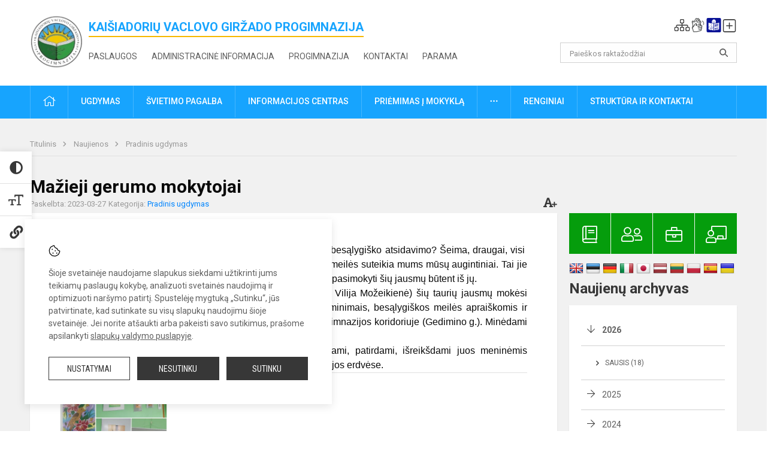

--- FILE ---
content_type: text/html; charset=UTF-8
request_url: https://v.girzado-progimnazija.lt/lt/naujienos/pradinis-ugdymas/2023/03/paroda-musu-mazieji-gerumo-mokytojai-2023-03-27-05-30
body_size: 13193
content:
<!doctype html>
<html class="no-js" lang="lt">
<head>
    <meta charset="utf-8" />
<meta http-equiv="x-ua-compatible" content="ie=edge">
<meta name="viewport" content="width=device-width, initial-scale=1.0" />
<meta name="title" content="Mažieji gerumo mokytojai">
<meta name="description" content="Ketvirtokų priešinių paroda progimnazijos erdvėse. ">
<meta name="theme-color" content="#17a4fe" />
<meta name="mobile-web-app-capable" content="yes">



<link rel="apple-touch-icon" sizes="180x180" href="/apple-touch-icon.png">
<link rel="icon" type="image/png" sizes="32x32" href="/favicon-32x32.png">
<link rel="icon" type="image/png" sizes="16x16" href="/favicon-16x16.png">
<link rel="manifest" href="/manifest.json">
<meta name="msapplication-TileColor" content="#da532c">

<link rel="icon" type="image/png" href="/favicon-96x96.png" sizes="96x96" />
<link rel="icon" type="image/svg+xml" href="/favicon.svg" />
<link rel="shortcut icon" href="/favicon.ico" />
<link rel="apple-touch-icon" sizes="180x180" href="/apple-touch-icon.png" />
<link rel="manifest" href="/site.webmanifest" />

<title>
            Mažieji gerumo mokytojai | Kaišiadorių Vaclovo Giržado progimnazija
    </title>

<link rel="stylesheet" href="/assets/build/css/app.css?id=0db2b7afff49f40b5cca"/>

<link href="https://fonts.googleapis.com/css?family=Roboto:300,400,500,700&amp;subset=latin-ext" rel="stylesheet">
<link href="https://fonts.googleapis.com/css?family=Roboto+Condensed&amp;subset=latin-ext" rel="stylesheet">

    
                
                    
            
    <meta property="og:site_name" content="Kaišiadorių Vaclovo Giržado progimnazija"/>
    <meta property="og:title" content="Mažieji gerumo mokytojai"/>
    <meta property="og:description" content="Ketvirtokų priešinių paroda progimnazijos erdvėse. "/>
    <meta property="og:image" content="/app/default/assets/naujienos/396_20230327_172455.jpg"/>
    <meta property="og:url" content="https://v.girzado-progimnazija.lt/lt/naujienos/pradinis-ugdymas/2023/03/paroda-musu-mazieji-gerumo-mokytojai-2023-03-27-05-30 "/>
    <meta property="og:type" content="website"/>

<script>
    var Laravel = {
        csrfToken: 'Y7Lofvigs8ATKiupYIFY2r0PDxF76ITys12ZPCXU',
        recaptchaKey: ''
    };
</script>

<style></style>
</head>
<body class="">
<div id="fb-root"></div>
<script>(function (d, s, id) {
        var js, fjs = d.getElementsByTagName(s)[0];
        if (d.getElementById(id)) return;
        js = d.createElement(s);
        js.id = id;
        js.src = "//connect.facebook.net/lt_LT/sdk.js#xfbml=1&version=v2.10&appId=1142490675765092";
        fjs.parentNode.insertBefore(js, fjs);
    }(document, 'script', 'facebook-jssdk'));
</script>

<div class="accessibility-holder">
    <ul>
                <li>
            <div class="acc-trigger acc-contrast">
                <i class="fas fa-adjust"></i>
                <div class="accessibility-steps">
                    <ul>
                        <li></li>
                        <li></li>
                    </ul>
                </div>
            </div>
            <div class="accessibility-tooltip accessibility-tooltip-1 current">
                Juodai ant balto
            </div>
            <div class="accessibility-tooltip accessibility-tooltip-2">
                Baltai ant juodo
            </div>
            <div class="accessibility-tooltip accessibility-tooltip-3 ">
                Normalus
            </div>
        </li>
        <li>
            <div class="acc-trigger acc-size">
                <img alt="Teksto dydis" src="/assets/build/img/icon-text.png">
                <div class="accessibility-steps">
                    <ul>
                        <li></li>
                        <li></li>
                    </ul>
                </div>
            </div>
            <div class="accessibility-tooltip accessibility-tooltip-1 current">
                Dydis 1
            </div>
            <div class="accessibility-tooltip accessibility-tooltip-2">
                Dydis 2
            </div>
            <div class="accessibility-tooltip accessibility-tooltip-3 ">
                Dydis normalus
            </div>
        </li>
        <li>
            <div class="acc-trigger acc-links">
                <i class="fas fa-link"></i>
                <div class="accessibility-steps">
                    <ul>
                        <li></li>
                    </ul>
                </div>
            </div>
            <div class="accessibility-tooltip accessibility-tooltip-1 current">
                Ryškios nuorodos
            </div>
            <div class="accessibility-tooltip accessibility-tooltip-2">
                Normalios nuorodos
            </div>
        </li>
    </ul>
    <span>
        <i class="far fa-times-circle"></i>
    </span>
    <script type="text/javascript">
        var accessibility_settings = JSON.parse('false');
            </script>
</div>


<script>
	document.addEventListener("DOMContentLoaded", function (event) {
$('a').keyup(function (e) {
var active_a = $(document.activeElement);
var parent_a = active_a.parents('ul').prev('a');

// po tab paspaudimo uzdaromi visi expanded, isskyrus navigacijos parent elementa
$('a').attr("aria-expanded", 'false');
parent_a.attr("aria-expanded", 'true');

// Paspaudus pele uzdaromi visi expanded
$("body").click(function () {
$(this).attr("aria-expanded", 'false');
});

// paspaudus enter atidaromas expanded, visi kiti uzdaromi
if (e.keyCode == 13) {
$('a').attr("aria-expanded", 'false');
var is_expanded = $(this).attr('aria-expanded');

if (is_expanded === 'true') {
$(this).attr("aria-expanded", 'false');
} else {
$(this).attr("aria-expanded", 'true');
}
}
});
});
</script>

<div class="cookies-hold" id="europeCookieWrapper" style="display: none;">
    <div class="cookies-icon">
        <img src="/assets/build/img/icon-cookies.svg" alt="icon-cookies">
    </div>
    <div class="cookies-text">
        Šioje svetainėje naudojame slapukus siekdami užtikrinti jums teikiamų paslaugų kokybę, analizuoti svetainės naudojimą ir optimizuoti naršymo patirtį. Spustelėję mygtuką „Sutinku“, jūs patvirtinate, kad sutinkate su visų slapukų naudojimu šioje svetainėje. Jei norite atšaukti arba pakeisti savo sutikimus, prašome apsilankyti <a href="/slapuku-valdymas">slapukų valdymo puslapyje</a>.
    </div>
    <div class="cookies-buttons">
        <ul>
            <li>
                <a href="/slapuku-valdymas" class="btn-dark-border btn-full">Nustatymai</a>
            </li>
            <li>
                <a href="#" id="europeCookieHide" class="btn-dark btn-full">Nesutinku</a>
            </li>
            <li>
                <a href="#" id="europeCookieClose" class="btn-dark btn-full">Sutinku</a>
            </li>
        </ul>
    </div>
</div>

<a href="#content" class="skip-link">Praleisti meniu</a>
<div class="small-12 columns nopad mobile-nav-top-block">
	<div class="small-3 medium-2 columns mobile-logo text-center">
		<a href="/" aria-label="<strong>Kaišiadorių Vaclovo Giržado progimnazija</strong>"><img src="/app/default/assets/mokykla/2.672 (3.5 x 3.5 cm).png" alt="<strong>Kaišiadorių Vaclovo Giržado progimnazija</strong>"></a>
	</div>
	<div class="small-9 medium-10 columns nopad mobile-top-nav">
		<ul>
			
							<li>
					<a href="https://v.girzado-progimnazija.lt/lt/naujienos/kurti" aria-label="Įkelti naujienas">
						<i class="fal fa-plus-square"></i>
					</a>
				</li>
							<li>
					<a href="https://v.girzado-progimnazija.lt/lt/paskutiniai-atnaujinimai" aria-label="Paskutiniai atnaujinimai">
						<i class="fal fa-clock"></i>
					</a>
				</li>
						
			<li>
				<a href="#" class="trigger-search">
					<i class="fal fa-search"></i>
					<span class="sr-only">Paieška</span>
				</a>
			</li>
			<li>
				<a href="#" class="trigger">
					<i class="fal fa-bars"></i>
					<i class="fal fa-times" style="display: none;"></i>
					<span class="sr-only">Meniu</span>
				</a>
			</li>
		</ul>
	</div>
</div>


<div class="row row-padd">
	<div class="small-12 columns mobile-search-block text-center">
		<form action="https://v.girzado-progimnazija.lt/lt/search" role="search">
			<input type="text" placeholder="Paieškos raktažodžiai" name="q" autocomplete="off" value="" aria-label="Paieškos raktažodžiai">
			<button type="submit" aria-label="search_looking_for_label_open"></button>
		</form>
	</div>
</div>

<div class="small-12 columns nopad mobile-nav-list" role="navigation">
    <div class="mobile-nav-new-header header-right">
        <div class="schedule">
                        <div class="header-schedule-ul">
                <style>
	.nav ul li a[aria-expanded="true"] + ul {
		display: block;
	}
</style>

<ul role="navigation">
										<li class="tooltip-new">
					<a aria-haspopup="true" aria-expanded="false" aria-label="Svetainės medis" role="button" target="_self" class="" href="https://v.girzado-progimnazija.lt/lt/svetaines-medis">
						<i class="fa sitemap"></i>
						<span class="tooltiptext">Svetainės medis</span>
					</a>
				</li>
															<li class="tooltip-new">
					<a aria-haspopup="true" aria-expanded="false" aria-label="Informacija gestų kalba" role="button" target="_self" class="" href="https://v.girzado-progimnazija.lt/lt/informacija-gestu-kalba">
						<i class="fa hands"></i>
						<span class="tooltiptext">Informacija gestų kalba</span>
					</a>
				</li>
															<li class="tooltip-new">
					<a aria-haspopup="true" aria-expanded="false" aria-label="Informacija lengvai suprantama kalba" role="button" target="_self" class="" href="https://v.girzado-progimnazija.lt/lt/informacija-lengvai-suprantama-kalba">
						<i class="fa lux"></i>
						<span class="tooltiptext">Informacija lengvai suprantama kalba</span>
					</a>
				</li>
															<li class="tooltip-new">
					<a aria-haspopup="true" aria-expanded="false" aria-label="Įkelti naujieną administratoriui" role="button" target="_self" class="" href="https://v.girzado-progimnazija.lt/lt/naujienos/kurti">
						<i class="fa fa-plus-square-o"></i>
						<span class="tooltiptext">Įkelti naujieną administratoriui</span>
					</a>
				</li>
						</ul>
            </div>
        </div>
    </div>
	<style>
    .nav ul li a[aria-expanded="true"] + ul {
        display: block;
    }
</style>

<ul role="navigation">
                                        <li class="">
                    <a aria-haspopup="true" aria-expanded="false" role="button" target="_self"
                       class="" href="https://v.girzado-progimnazija.lt/lt/naujienos">Naujienos
                           </a>
                </li>
                                                            <li class="has-child ">
                    <a href="#" aria-haspopup="true" aria-expanded="false" role="button"
                       class="">
                                              Švietimo pagalba
                                                  </a>
                    <ul>
                                                    <li class="">
                                                                    <a target="_self" class=""
                                       href="https://v.girzado-progimnazija.lt/lt/pagalba-mokiniams-ir-tevams/psichologas">Psichologas</a>
                                                            </li>
                                                    <li class="">
                                                                    <a target="_self" class=""
                                       href="https://v.girzado-progimnazija.lt/lt/pagalba-mokiniams-ir-tevams/socialinis-pedagogas">Socialinis pedagogas</a>
                                                            </li>
                                                    <li class="">
                                                                    <a target="_self" class=""
                                       href="https://v.girzado-progimnazija.lt/lt/pagalba-mokiniams-ir-tevams/visuomenes-sveikatos-prieziuros-specialistas">Visuomenės sveikatos priežiūros specialistas</a>
                                                            </li>
                                            </ul>
                </li>
                                                            <li class="">
                    <a aria-haspopup="true" aria-expanded="false" role="button" target="_self"
                       class="" href="https://v.girzado-progimnazija.lt/lt/progimnazija">Progimnazija
                           </a>
                </li>
                                                            <li class="">
                    <a aria-haspopup="true" aria-expanded="false" role="button" target="_self"
                       class="" href="https://v.girzado-progimnazija.lt/lt/ugdymas">Ugdymas
                           </a>
                </li>
                                                            <li class="">
                    <a aria-haspopup="true" aria-expanded="false" role="button" target="_self"
                       class="" href="https://v.girzado-progimnazija.lt/lt/administracine-informacija">Administracinė informacija
                           </a>
                </li>
                                                            <li class="">
                    <a aria-haspopup="true" aria-expanded="false" role="button" target="_self"
                       class="" href="https://v.girzado-progimnazija.lt/lt/ugdymas/neformalus-svietimas">Neformalusis švietimas
                           </a>
                </li>
                                                            <li class="">
                    <a aria-haspopup="true" aria-expanded="false" role="button" target="_self"
                       class="" href="https://v.girzado-progimnazija.lt/lt/struktura-ir-kontaktai">Struktūra ir kontaktai
                           </a>
                </li>
                                                            <li class="">
                    <a aria-haspopup="true" aria-expanded="false" role="button" target="_self"
                       class="" href="https://v.girzado-progimnazija.lt/lt/naujienos/renginiai">Renginiai
                           </a>
                </li>
                                                            <li class="">
                    <a aria-haspopup="true" aria-expanded="false" role="button" target="_self"
                       class="" href="https://v.girzado-progimnazija.lt/lt/paslaugos">Paslaugos
                           </a>
                </li>
                                                            </ul>
</div>

<div class="row row-padd">
	<div class="small-12 columns nopad header" role="header">
		<div class="small-1 columns nopad header-left">
			<a href="/" aria-label="&lt;strong&gt;Kaišiadorių Vaclovo Giržado progimnazija&lt;/strong&gt;"><img title="&lt;strong&gt;Kaišiadorių Vaclovo Giržado progimnazija&lt;/strong&gt;" alt="&lt;strong&gt;Kaišiadorių Vaclovo Giržado progimnazija&lt;/strong&gt;" src="/app/default/assets/mokykla/2.672 (3.5 x 3.5 cm).png"></a>
		</div>
		<div class="small-7 columns nopad header-middle">
			<div class="small-12 columns nopadleft slogan">
				<span><strong>Kaišiadorių Vaclovo Giržado progimnazija</strong></span>
			</div>
			<div class="small-12 columns nopadleft slonan-nav">
				
<ul class="">
            <li class="
        
        
        
        
        ">

        <a
                href="https://v.girzado-progimnazija.lt/lt/paslaugos"
                target="_self"
                class=" "
                
                        >
            Paslaugos
        </a>

                </li>
            <li class="
        
        
        
        
        ">

        <a
                href="https://v.girzado-progimnazija.lt/lt/administracine-informacija"
                target="_self"
                class=" "
                
                        >
            Administracinė informacija
        </a>

                </li>
            <li class="
        
        
        
        
        ">

        <a
                href="https://v.girzado-progimnazija.lt/lt/progimnazija"
                target="_self"
                class=" "
                
                        >
            Progimnazija
        </a>

                </li>
            <li class="
        
        
        
        
        ">

        <a
                href="https://v.girzado-progimnazija.lt/lt/kontaktai"
                target="_self"
                class=" "
                
                        >
            Kontaktai
        </a>

                </li>
            <li class="
        
        
        
        
        ">

        <a
                href="https://payments.neopay.lt/lt/v.girzado-progimnazija"
                target="_self"
                class=" "
                
                        >
            Parama
        </a>

                </li>
    
</ul>

			</div>
		</div>
		<div class="small-3 columns nopad header-right">
			<div class="small-12 columns nopad schedule">
								<div class="header-schedule-ul">
					<style>
	.nav ul li a[aria-expanded="true"] + ul {
		display: block;
	}
</style>

<ul role="navigation">
										<li class="tooltip-new">
					<a aria-haspopup="true" aria-expanded="false" aria-label="Svetainės medis" role="button" target="_self" class="" href="https://v.girzado-progimnazija.lt/lt/svetaines-medis">
						<i class="fa sitemap"></i>
						<span class="tooltiptext">Svetainės medis</span>
					</a>
				</li>
															<li class="tooltip-new">
					<a aria-haspopup="true" aria-expanded="false" aria-label="Informacija gestų kalba" role="button" target="_self" class="" href="https://v.girzado-progimnazija.lt/lt/informacija-gestu-kalba">
						<i class="fa hands"></i>
						<span class="tooltiptext">Informacija gestų kalba</span>
					</a>
				</li>
															<li class="tooltip-new">
					<a aria-haspopup="true" aria-expanded="false" aria-label="Informacija lengvai suprantama kalba" role="button" target="_self" class="" href="https://v.girzado-progimnazija.lt/lt/informacija-lengvai-suprantama-kalba">
						<i class="fa lux"></i>
						<span class="tooltiptext">Informacija lengvai suprantama kalba</span>
					</a>
				</li>
															<li class="tooltip-new">
					<a aria-haspopup="true" aria-expanded="false" aria-label="Įkelti naujieną administratoriui" role="button" target="_self" class="" href="https://v.girzado-progimnazija.lt/lt/naujienos/kurti">
						<i class="fa fa-plus-square-o"></i>
						<span class="tooltiptext">Įkelti naujieną administratoriui</span>
					</a>
				</li>
						</ul>
				</div>
			</div>
			<div class="small-12 columns nopad search-block">
				<form action="https://v.girzado-progimnazija.lt/lt/search" role="search">
					<input type="text" placeholder="Paieškos raktažodžiai" name="q" autocomplete="off" value="" aria-label="Paieškos raktažodžiai">
					<button type="submit" aria-expanded="false" aria-label="search_looking_for_label_open"></button>
				</form>
			</div>
		</div>
	</div>
</div>

<div class="bg-green">
    <div class="row row-padd">
        <div class="small-12 columns nopad nav">
            <style>
    .nav ul li a[aria-expanded="true"] + ul {
        display: block;
    }
</style>

<ul role="navigation">
                                        <li class="">
                    <a aria-haspopup="true" aria-expanded="false" role="button" target="_self"
                       class="" href="https://v.girzado-progimnazija.lt/lt"><i class="fal fa-home"></i>
                                                           <span class="sr-only">Pradžia</span>
                            </a>
                </li>
                                                                                                                                    <li class="has-child ">
                    <a href="#" aria-haspopup="true" aria-expanded="false" role="button"
                       class="">
                                              Ugdymas
                                                  </a>
                    <ul>
                                                    <li class="">
                                                                    <a target="_self" class=""
                                       href="https://v.girzado-progimnazija.lt/lt/naujienos/ikimokyklinis-ugdymas">Ikimokyklinis ugdymas </a>
                                                            </li>
                                                    <li class="">
                                                                    <a target="_self" class=""
                                       href="https://v.girzado-progimnazija.lt/lt/naujienos/priesmokyklinis-ugdymas">Priešmokyklinis ugdymas</a>
                                                            </li>
                                                    <li class="">
                                                                    <a target="_self" class=""
                                       href="https://v.girzado-progimnazija.lt/lt/naujienos/pradinis-ugdymas">Pradinis ugdymas</a>
                                                            </li>
                                                    <li class="">
                                                                    <a target="_self" class=""
                                       href="https://v.girzado-progimnazija.lt/lt/naujienos/pagrindinis-ugdymas">Pagrindinis ugdymas</a>
                                                            </li>
                                                    <li class="">
                                                                    <a target="_self" class=""
                                       href="https://v.girzado-progimnazija.lt/lt/ugdymas/nuotolinis-mokymas">Nuotolinis mokymas</a>
                                                            </li>
                                                    <li class="">
                                                                    <a target="_self" class=""
                                       href="https://v.girzado-progimnazija.lt/lt/naujienos/neformalus-svietimas">Neformalusis švietimas</a>
                                                            </li>
                                                    <li class="">
                                                                    <a target="_self" class=""
                                       href="https://v.girzado-progimnazija.lt/lt/ugdymas/ugdymas-karjerai">Ugdymas karjerai</a>
                                                            </li>
                                                    <li class="">
                                                                    <a target="_self" class=""
                                       href="https://v.girzado-progimnazija.lt/lt/ugdymas/gamtosaugine-mokykla">Gamtosauginė mokykla</a>
                                                            </li>
                                                    <li class="">
                                                                    <a target="_self" class=""
                                       href="https://v.girzado-progimnazija.lt/lt/ugdymas/sveikata-stiprinanti-mokykla">Sveikatą stiprinanti mokykla</a>
                                                            </li>
                                                    <li class="">
                                                                    <a target="_self" class=""
                                       href="https://v.girzado-progimnazija.lt/lt/ugdymas/aktyvi-mokykla">Aktyvi mokykla</a>
                                                            </li>
                                                    <li class="">
                                                                    <a target="_self" class=""
                                       href="https://v.girzado-progimnazija.lt/lt/naujienos/etwinning">Etwinning projektas</a>
                                                            </li>
                                                    <li class="">
                                                                    <a target="_self" class=""
                                       href="https://v.girzado-progimnazija.lt/lt/ugdymas/uta">Ugdymo turinio atnaujinimas</a>
                                                            </li>
                                                    <li class="">
                                                                    <a target="_self" class=""
                                       href="https://v.girzado-progimnazija.lt/lt/ugdymas/tyrimai-ir-rezultatai">Tyrimai ir rezultatai</a>
                                                            </li>
                                                    <li class="">
                                                                    <a target="_self" class=""
                                       href="https://v.girzado-progimnazija.lt/lt/ugdymas/steam-strategija">STEAM ugdymas</a>
                                                            </li>
                                                    <li class="">
                                                                    <a target="_self" class=""
                                       href="https://v.girzado-progimnazija.lt/lt/ugdymas/visos-dienos-mokykla">Visos dienos mokykla (VDM)</a>
                                                            </li>
                                            </ul>
                </li>
                                                                                                                                    <li class="has-child ">
                    <a href="#" aria-haspopup="true" aria-expanded="false" role="button"
                       class="">
                                              Švietimo pagalba
                                                  </a>
                    <ul>
                                                    <li class="">
                                                                    <a target="_self" class=""
                                       href="https://v.girzado-progimnazija.lt/lt/pagalba-mokiniams-ir-tevams/socialinis-pedagogas">Socialinis pedagogas</a>
                                                            </li>
                                                    <li class="">
                                                                    <a target="_self" class=""
                                       href="https://v.girzado-progimnazija.lt/lt/pagalba-mokiniams-ir-tevams/psichologas">Psichologas</a>
                                                            </li>
                                                    <li class="">
                                                                    <a target="_self" class=""
                                       href="https://v.girzado-progimnazija.lt/lt/pagalba-mokiniams-ir-tevams/specialusis-pedagogas">Specialusis pedagogas</a>
                                                            </li>
                                                    <li class="">
                                                                    <a target="_self" class=""
                                       href="https://v.girzado-progimnazija.lt/lt/pagalba-mokiniams-ir-tevams/logopedas">Logopedas</a>
                                                            </li>
                                                    <li class="">
                                                                    <a target="_self" class=""
                                       href="https://v.girzado-progimnazija.lt/lt/pagalba-mokiniams-ir-tevams/karjeros-specialistas">Karjeros specialistas</a>
                                                            </li>
                                                    <li class="">
                                                                    <a target="_self" class=""
                                       href="https://v.girzado-progimnazija.lt/lt/pagalba-mokiniams-ir-tevams/mokytoju-padejejai">Mokinio padėjėjai</a>
                                                            </li>
                                                    <li class="">
                                                                    <a target="_self" class=""
                                       href="https://v.girzado-progimnazija.lt/lt/pagalba-mokiniams-ir-tevams/visuomenes-sveikatos-prieziuros-specialistas">Visuomenės sveikatos priežiūros specialistas</a>
                                                            </li>
                                                    <li class="">
                                                                    <a target="_self" class=""
                                       href="https://v.girzado-progimnazija.lt/lt/pagalba-mokiniams-ir-tevams/prevencija-1">Prevencija</a>
                                                            </li>
                                                    <li class="">
                                                                    <a target="_self" class=""
                                       href="https://v.girzado-progimnazija.lt/lt/pagalba-mokiniams-ir-tevams/itraukusis-ugdymas">Įtraukusis ugdymas</a>
                                                            </li>
                                            </ul>
                </li>
                                                                                                                                    <li class="has-child ">
                    <a href="#" aria-haspopup="true" aria-expanded="false" role="button"
                       class="">
                                              Informacijos centras
                                                  </a>
                    <ul>
                                                    <li class="">
                                                                    <a target="_self" class=""
                                       href="https://v.girzado-progimnazija.lt/lt/informacinis-centras/darbo-laikas">Darbo laikas</a>
                                                            </li>
                                                    <li class="">
                                                                    <a target="_self" class=""
                                       href="https://v.girzado-progimnazija.lt/lt/informacinis-centras/apie-informacijos-centra">Apie informacijos centrą</a>
                                                            </li>
                                                    <li class="">
                                                                    <a target="_self" class=""
                                       href="https://v.girzado-progimnazija.lt/lt/informacinis-centras/dokumentai">Dokumentai</a>
                                                            </li>
                                                    <li class="">
                                                                    <a target="_self" class=""
                                       href="https://v.girzado-progimnazija.lt/lt/informacinis-centras/galerija">Galerija</a>
                                                            </li>
                                                    <li class="">
                                                                    <a target="_self" class=""
                                       href="https://v.girzado-progimnazija.lt/lt/informacinis-centras/skaitmenines-mokymosi-priemones">Skaitmeninės mokymo(si) priemonės </a>
                                                            </li>
                                                    <li class="">
                                                                    <a target="_self" class=""
                                       href="https://v.girzado-progimnazija.lt/lt/informacinis-centras/elektroniniai-leidiniai">Elektroniniai leidiniai</a>
                                                            </li>
                                                    <li class="">
                                                                    <a target="_self" class=""
                                       href="https://v.girzado-progimnazija.lt/lt/informacinis-centras/rekomenduojama-literatura">Rekomenduojama literatūra</a>
                                                            </li>
                                            </ul>
                </li>
                                                                                                                        <li class="has-child ">
                    <a href="#" aria-haspopup="true" aria-expanded="false" role="button"
                       class="">
                                              Priėmimas į  mokyklą
                                                  </a>
                    <ul>
                                                    <li class="">
                                                                    <a target="_self" class=""
                                       href="https://v.girzado-progimnazija.lt/lt/priemimas-i-progimnazija/priemimo-tvarka">Priėmimo tvarka</a>
                                                            </li>
                                                    <li class="">
                                                                    <a target="_self" class=""
                                       href="https://v.girzado-progimnazija.lt/lt/priemimas-i-progimnazija/teises-aktai">Teisės aktai</a>
                                                            </li>
                                                    <li class="">
                                                                    <a target="_self" class=""
                                       href="https://v.girzado-progimnazija.lt/lt/priemimas-i-progimnazija/mokymo-sutartys">Mokymo sutartys</a>
                                                            </li>
                                            </ul>
                </li>
                                                                                                                        <li class="has-child ">
                    <a href="#" aria-haspopup="true" aria-expanded="false" role="button"
                       class="">
                                              <i class="fal fa-ellipsis-h"></i>
                                                           <span class="sr-only">Daugiau</span>
                                                   </a>
                    <ul>
                                                    <li class="">
                                                                    <a target="_self" class=""
                                       href="https://v.girzado-progimnazija.lt/lt/korupcijos-prevencija">Korupcijos prevencija</a>
                                                            </li>
                                                    <li class="">
                                                                    <a target="_self" class=""
                                       href="https://v.girzado-progimnazija.lt/lt/laisvos-darbo-vietos">Laisvos darbo vietos</a>
                                                            </li>
                                                    <li class="">
                                                                    <a target="_self" class=""
                                       href="https://v.girzado-progimnazija.lt/lt/civiline-sauga">Civilinė sauga</a>
                                                            </li>
                                                    <li class="">
                                                                    <a target="_self" class=""
                                       href="https://v.girzado-progimnazija.lt/lt/covid-19">Covid - 19</a>
                                                            </li>
                                                    <li class="">
                                                                    <a target="_self" class=""
                                       href="https://v.girzado-progimnazija.lt/lt/asmens-duomenu-apsauga">Asmens duomenų apsauga</a>
                                                            </li>
                                                    <li class="">
                                                                    <a target="_self" class=""
                                       href="https://v.girzado-progimnazija.lt/lt/teisine-informacija">Teisinė informacija</a>
                                                            </li>
                                                    <li class="">
                                                                    <a target="_self" class=""
                                       href="https://v.girzado-progimnazija.lt/lt/naudingos-nuorodos">Nuorodos</a>
                                                            </li>
                                            </ul>
                </li>
                                                                                                                        <li class="">
                    <a aria-haspopup="true" aria-expanded="false" role="button" target="_self"
                       class="" href="https://v.girzado-progimnazija.lt/lt/renginiai">Renginiai
                           </a>
                </li>
                                                                                                            <li class="has-child ">
                    <a href="#" aria-haspopup="true" aria-expanded="false" role="button"
                       class="">
                                              Struktūra ir kontaktai
                                                  </a>
                    <ul>
                                                    <li class="">
                                                                    <a target="_self" class=""
                                       href="https://v.girzado-progimnazija.lt/lt/kontaktai">Priimamasis</a>
                                                            </li>
                                                    <li class="">
                                                                    <a target="_self" class=""
                                       href="https://v.girzado-progimnazija.lt/lt/struktura-ir-kontaktai/administracija">Administracija</a>
                                                            </li>
                                                    <li class="">
                                                                    <a target="_self" class=""
                                       href="https://v.girzado-progimnazija.lt/lt/struktura-ir-kontaktai/mokytojai">Mokytojai ir specialistai</a>
                                                            </li>
                                                    <li class="">
                                                                    <a target="_self" class=""
                                       href="https://v.girzado-progimnazija.lt/lt/struktura-ir-kontaktai/darbuotojai">Darbuotojai</a>
                                                            </li>
                                                    <li class="">
                                                                    <a target="_self" class=""
                                       href="https://v.girzado-progimnazija.lt/lt/struktura-ir-kontaktai/savivalda">Savivalda</a>
                                                            </li>
                                                    <li class="">
                                                                    <a target="_self" class=""
                                       href="https://v.girzado-progimnazija.lt/lt/struktura-ir-kontaktai/komisijos-ir-darbo-grupes">Komisijos ir darbo grupės</a>
                                                            </li>
                                                    <li class="">
                                                                    <a target="_self" class=""
                                       href="https://v.girzado-progimnazija.lt/lt/struktura-ir-kontaktai/strukturos-schema">Valdymo struktūra</a>
                                                            </li>
                                            </ul>
                </li>
                                                                                                                                                            </ul>
        </div>
    </div>
</div>

<div class="content" id="content">

    <div class="row row-padd">
            <div class="small-12 columns nopad breads">
        <ul>
            <li class="breadcrumb-item">
                <a href="/">
                    Titulinis
                </a>
            </li>
                                                <li class="breadcrumb-item">
                        <a href="https://v.girzado-progimnazija.lt/naujienos">
                            Naujienos
                        </a>
                    </li>
                                                                <li class="breadcrumb-item">
                        <a href="https://v.girzado-progimnazija.lt/naujienos/pradinis-ugdymas">
                            Pradinis ugdymas
                        </a>
                    </li>
                                                                                                                                                </ul>
    </div>

        

        <div class="small-12 medium-8 large-9 columns nopad content-main">
                
    <div class="small-12 columns nopad entry">
        <div class="entry article-block">
            <h1>Mažieji gerumo mokytojai</h1>
            <a href="" id="page-font-size">
                <i class="fas fa-font"></i>
                <i class="fas fa-plus"></i>
            </a>
            <ul>
                
                <li>Paskelbta: 2023-03-27</li>

                                    <li>Kategorija: <a href="https://v.girzado-progimnazija.lt/naujienos/pradinis-ugdymas"
                        >Pradinis ugdymas</a></li>
                            </ul>
        </div>

                        
        <div class="small-12 columns nopad add-shadow content-school">

            
                                            <div style="text-align:justify"><span style="font-family:Arial,Helvetica,sans-serif">&nbsp; &nbsp; &nbsp; Kas pamoko žmogų gerumo, švelnumo, atjautos, meilės ir besąlygiško atsidavimo? Šeima, draugai, visi&nbsp; šalia esantys, knygos… Kartais net nesusimąstome, kiek daug meilės suteikia mums mūsų augintiniai. Tai jie besąlygiškai mus myli, laukia, ir taip pasitiki, kad žmogus galėtų pasimokyti šių jausmų būtent iš jų.</span></div>

<div style="text-align:justify"><span style="font-family:Arial,Helvetica,sans-serif">&nbsp; &nbsp; &nbsp;4a ir 4b klasių mokiniai (mokytojos Asta Paulauskienė ir Vilija Možeikienė) šių taurių jausmų mokėsi piešdami savo augintinius, dalinosi smagiais nutikimais, prisiminimais, besąlygiškos meilės apraiškomis ir pakvietė&nbsp; visus pasigrožėti savo augintinių portretų paroda progimnazijos koridoriuje (Gedimino g.). Minėdami Žemės dieną parodą papildė ir sugrįžusių paukščių piešiniais.</span></div>

<div style="text-align:justify"><span style="font-family:Arial,Helvetica,sans-serif">&nbsp; &nbsp; &nbsp; Mokomės taurių jausmų kalbėdami apie juos, rodydami, patirdami, išreikšdami juos meninėmis priemonėmis ir kviesdami kitus į savo darbų parodas progimnazijos erdvėse.</span></div>

            
                                <div class="small-12 columns gallery-thumbs nopad" id="gallery-2">
        <ul>
                                                                                                <li><a data-caption="" aria-label="" data-fancybox="gallery" rel="group"
                       href="/app/default/assets/naujienos/17b3c120190159768760055b2a217c43.jpg"
                       style="background:url(/app/default/assets/naujienos/d1544c893042cc2bd8456920897442ad.jpg) no-repeat center center;"></a>
                                    </li>
                    </ul>
    </div>

            
                            <div class="small-12 medium-7 columns nopad article-bottom-left">
                    <div class="author-hold">
                        <div>
                            <div class="author-img-hold"><i class="fal fa-pencil-alt"></i></div>
                            <p>
                                Autorius: <br>
                                <span>Asta Paulauskienė</span><br>
                            </p>
                        </div>
                    </div>
                </div>
            
                            <div class="small-12 medium-7 columns nopad article-bottom-left">
                    <div class="author-hold">
                        <div>
                            <div class="author-img-hold"><i class="fal fa-camera"></i></div>
                            <p>
                                Nuotraukos: <br>
                                <span>Asta Paulauskienė</span><br>
                            </p>
                        </div>
                    </div>
                </div>
            
            <div class="small-12
                                medium-12
                                columns nopad article-bottom-right text-right">
                <span class="thanks_button_label">Nepamirškite padėkoti autoriui</span>

                <a href="/feedback/action"
   data-slug="thankyou"
   data-entry_type="Mokyklos\NaujienosModule\Naujiena\NaujienaModel"
   data-entry_id="396"
   class="btn-main-simple thanks_button feedback_button feedback_button_thankyou">
    Ačiū
    <span>5</span>
</a>

<script type="text/javascript">
    window.addEventListener("load", sliderFunction, false);
    function sliderFunction() {
        var button_slug = 'thankyou';
        var button = $(".feedback_button_" + button_slug);

        button.click(function (e) {
            e.preventDefault();

            var formData = $(this).data();

            $.ajax({
                url: $(this).attr('href'),
                dataType: 'json',
                method: 'GET',
                data: formData
            }).done(function (response) {
                if (response.success) {
                    var countHolder = button.children('span');
                    countHolder.text(parseInt(countHolder.text()) + 1);
                    button.children('span').text();
                    button.attr('disabled', true);
                    $('.feedback_button').attr('disabled', true);
                }
            });
        });
    }
</script>

            </div>

            <div class="small-12 columns nopad fb-block">
                                            </div>

            <div class="small-12 columns nopad back">
    <a href="javascript:void(0);" class="btn_back">Grįžti</a>
</div>

        </div>
    </div>

            <div class="small-12 columns nopad content-subtitle">
            Ankstesnės naujienos
        </div>
        <div class="small-12 columns nopad news-list">
            <ul>
                                    	
		
<li>
	<div class="small-12 columns nopad news-item">
		<a href="https://v.girzado-progimnazija.lt/lt/naujienos/pradinis-ugdymas/2023/03/zemes-diena-2023-03-27-11-15" target="_self">
						<div class="small-12 columns nopad news-img" aria-label="Noras saugoti žemę" style="background: url('/app/default/assets/naujienos/47d00c2af7ac01e31ae954b46abadd82.jpg') no-repeat center center"></div>
			<span class="sr-only">Noras saugoti žemę</span>
		</a>
		<div class="small-12 columns nopad add-shadow news-item-content">
			<div class="small-12 columns nopad news-title">
				<a href="https://v.girzado-progimnazija.lt/lt/naujienos/pradinis-ugdymas/2023/03/zemes-diena-2023-03-27-11-15" target="_self">Noras saugoti žemę</a>
			</div>
							<div class="small-12 columns nopad news-info">
					<ul>
						<li>Paskelbta:
							2023-03-27</li>

													<li>Kategorija:
								<a href="https://v.girzado-progimnazija.lt/naujienos/pradinis-ugdymas">Pradinis ugdymas</a>
							</li>
											</ul>
				</div>
			
			<div class="small-12 columns nopad news-text">
				Pirmokai&nbsp;minėjo Žemės dieną.

			</div>
			<div class="news-more text-right">
															<i class="far fa-camera"></i>
																		<a href="https://v.girzado-progimnazija.lt/lt/naujienos/pradinis-ugdymas/2023/03/zemes-diena-2023-03-27-11-15" target="_self">Plačiau</a>
			</div>
		</div>
	</div>
</li>
                                    	
		
<li>
	<div class="small-12 columns nopad news-item">
		<a href="https://v.girzado-progimnazija.lt/lt/naujienos/pradinis-ugdymas/2023/03/tevynes-laisve-branginu-2023-03-13-03-41" target="_self">
						<div class="small-12 columns nopad news-img" aria-label="Tėvynės laisvę branginu..." style="background: url('/app/default/assets/naujienos/9068a2abf199d98b36b872787c999d15.jpg') no-repeat center center"></div>
			<span class="sr-only">Tėvynės laisvę branginu...</span>
		</a>
		<div class="small-12 columns nopad add-shadow news-item-content">
			<div class="small-12 columns nopad news-title">
				<a href="https://v.girzado-progimnazija.lt/lt/naujienos/pradinis-ugdymas/2023/03/tevynes-laisve-branginu-2023-03-13-03-41" target="_self">Tėvynės laisvę branginu...</a>
			</div>
							<div class="small-12 columns nopad news-info">
					<ul>
						<li>Paskelbta:
							2023-03-13</li>

													<li>Kategorija:
								<a href="https://v.girzado-progimnazija.lt/naujienos/pradinis-ugdymas">Pradinis ugdymas</a>
							</li>
											</ul>
				</div>
			
			<div class="small-12 columns nopad news-text">
				Pradinukų pilietinio ugdymo veiklos.

			</div>
			<div class="news-more text-right">
															<i class="far fa-camera"></i>
																		<a href="https://v.girzado-progimnazija.lt/lt/naujienos/pradinis-ugdymas/2023/03/tevynes-laisve-branginu-2023-03-13-03-41" target="_self">Plačiau</a>
			</div>
		</div>
	</div>
</li>
                                    	
		
<li>
	<div class="small-12 columns nopad news-item">
		<a href="https://v.girzado-progimnazija.lt/lt/naujienos/pradinis-ugdymas/2023/03/protmusis-2023-03-10-11-32" target="_self">
						<div class="small-12 columns nopad news-img" aria-label="Aš esu lietuvis" style="background: url('/app/default/assets/naujienos/64deaa8222afd6704ac2fe77fc4ed4c6.jpg') no-repeat center center"></div>
			<span class="sr-only">Aš esu lietuvis</span>
		</a>
		<div class="small-12 columns nopad add-shadow news-item-content">
			<div class="small-12 columns nopad news-title">
				<a href="https://v.girzado-progimnazija.lt/lt/naujienos/pradinis-ugdymas/2023/03/protmusis-2023-03-10-11-32" target="_self">Aš esu lietuvis</a>
			</div>
							<div class="small-12 columns nopad news-info">
					<ul>
						<li>Paskelbta:
							2023-03-10</li>

													<li>Kategorija:
								<a href="https://v.girzado-progimnazija.lt/naujienos/pradinis-ugdymas">Pradinis ugdymas</a>
							</li>
											</ul>
				</div>
			
			<div class="small-12 columns nopad news-text">
				3-4 klasių mokinių protų mūšis.

			</div>
			<div class="news-more text-right">
															<i class="far fa-camera"></i>
																		<a href="https://v.girzado-progimnazija.lt/lt/naujienos/pradinis-ugdymas/2023/03/protmusis-2023-03-10-11-32" target="_self">Plačiau</a>
			</div>
		</div>
	</div>
</li>
                                    	
		
<li>
	<div class="small-12 columns nopad news-item">
		<a href="https://v.girzado-progimnazija.lt/lt/naujienos/pradinis-ugdymas/2023/03/mazi-vaikai-dideles-sirdys-dideli-darbai-2023-03-09-04-55" target="_self">
						<div class="small-12 columns nopad news-img" aria-label="Maži vaikai – didelės širdys, dideli darbai" style="background: url('/app/default/assets/naujienos/afdb90b53755fa9b8884bb6b55d3ec75.png') no-repeat center center"></div>
			<span class="sr-only">Maži vaikai – didelės širdys, dideli darbai</span>
		</a>
		<div class="small-12 columns nopad add-shadow news-item-content">
			<div class="small-12 columns nopad news-title">
				<a href="https://v.girzado-progimnazija.lt/lt/naujienos/pradinis-ugdymas/2023/03/mazi-vaikai-dideles-sirdys-dideli-darbai-2023-03-09-04-55" target="_self">Maži vaikai – didelės širdys, dideli darbai</a>
			</div>
							<div class="small-12 columns nopad news-info">
					<ul>
						<li>Paskelbta:
							2023-03-09</li>

													<li>Kategorija:
								<a href="https://v.girzado-progimnazija.lt/naujienos/pradinis-ugdymas">Pradinis ugdymas</a>
							</li>
											</ul>
				</div>
			
			<div class="small-12 columns nopad news-text">
				Pradinukai Kaziuko mugėje surinktus pinigus aukoja beglobiams gyvūnams.

			</div>
			<div class="news-more text-right">
															<i class="far fa-camera"></i>
																		<a href="https://v.girzado-progimnazija.lt/lt/naujienos/pradinis-ugdymas/2023/03/mazi-vaikai-dideles-sirdys-dideli-darbai-2023-03-09-04-55" target="_self">Plačiau</a>
			</div>
		</div>
	</div>
</li>
                                    	
		
<li>
	<div class="small-12 columns nopad news-item">
		<a href="https://v.girzado-progimnazija.lt/lt/naujienos/pradinis-ugdymas/2023/03/lietuviskai-is-sirdies-2023-03-08-06-59" target="_self">
						<div class="small-12 columns nopad news-img" aria-label="Lietuviškai - iš širdies" style="background: url('/app/default/assets/naujienos/1c5c330958361da4346411d78f62af27.jpg') no-repeat center center"></div>
			<span class="sr-only">Lietuviškai - iš širdies</span>
		</a>
		<div class="small-12 columns nopad add-shadow news-item-content">
			<div class="small-12 columns nopad news-title">
				<a href="https://v.girzado-progimnazija.lt/lt/naujienos/pradinis-ugdymas/2023/03/lietuviskai-is-sirdies-2023-03-08-06-59" target="_self">Lietuviškai - iš širdies</a>
			</div>
							<div class="small-12 columns nopad news-info">
					<ul>
						<li>Paskelbta:
							2023-03-08</li>

													<li>Kategorija:
								<a href="https://v.girzado-progimnazija.lt/naujienos/pradinis-ugdymas">Pradinis ugdymas</a>
							</li>
											</ul>
				</div>
			
			<div class="small-12 columns nopad news-text">
				Ukrainiečiai kalba lietuviškai.

			</div>
			<div class="news-more text-right">
															<i class="far fa-camera"></i>
																		<a href="https://v.girzado-progimnazija.lt/lt/naujienos/pradinis-ugdymas/2023/03/lietuviskai-is-sirdies-2023-03-08-06-59" target="_self">Plačiau</a>
			</div>
		</div>
	</div>
</li>
                                    	
		
<li>
	<div class="small-12 columns nopad news-item">
		<a href="https://v.girzado-progimnazija.lt/lt/naujienos/pradinis-ugdymas/2023/03/pirmokai-skaito-raso-zaidzia-lietuva-2023-03-02-01-56" target="_self">
						<div class="small-12 columns nopad news-img" aria-label="Pirmokai skaito, rašo, žaidžia LIETUVĄ" style="background: url('/app/default/assets/naujienos/0322af2f9b67ed910bcf35b5895f9076.jpg') no-repeat center center"></div>
			<span class="sr-only">Pirmokai skaito, rašo, žaidžia LIETUVĄ</span>
		</a>
		<div class="small-12 columns nopad add-shadow news-item-content">
			<div class="small-12 columns nopad news-title">
				<a href="https://v.girzado-progimnazija.lt/lt/naujienos/pradinis-ugdymas/2023/03/pirmokai-skaito-raso-zaidzia-lietuva-2023-03-02-01-56" target="_self">Pirmokai skaito, rašo, žaidžia LIETUVĄ</a>
			</div>
							<div class="small-12 columns nopad news-info">
					<ul>
						<li>Paskelbta:
							2023-03-02</li>

													<li>Kategorija:
								<a href="https://v.girzado-progimnazija.lt/naujienos/pradinis-ugdymas">Pradinis ugdymas</a>
							</li>
											</ul>
				</div>
			
			<div class="small-12 columns nopad news-text">
				Integruotos veiklos pradiniame ugdyme.

			</div>
			<div class="news-more text-right">
															<i class="far fa-camera"></i>
																		<a href="https://v.girzado-progimnazija.lt/lt/naujienos/pradinis-ugdymas/2023/03/pirmokai-skaito-raso-zaidzia-lietuva-2023-03-02-01-56" target="_self">Plačiau</a>
			</div>
		</div>
	</div>
</li>
                                    	
		
<li>
	<div class="small-12 columns nopad news-item">
		<a href="https://v.girzado-progimnazija.lt/lt/naujienos/pradinis-ugdymas/2023/02/steam-stazuote-konferencija-2023-02-21-08-12" target="_self">
						<div class="small-12 columns nopad news-img" aria-label="STEAM stažuotė - konferencija" style="background: url('/app/default/assets/naujienos/1f9a341c379ed8f42f2ceaf3b94d263f.jpg') no-repeat center center"></div>
			<span class="sr-only">STEAM stažuotė - konferencija</span>
		</a>
		<div class="small-12 columns nopad add-shadow news-item-content">
			<div class="small-12 columns nopad news-title">
				<a href="https://v.girzado-progimnazija.lt/lt/naujienos/pradinis-ugdymas/2023/02/steam-stazuote-konferencija-2023-02-21-08-12" target="_self">STEAM stažuotė - konferencija</a>
			</div>
							<div class="small-12 columns nopad news-info">
					<ul>
						<li>Paskelbta:
							2023-02-21</li>

													<li>Kategorija:
								<a href="https://v.girzado-progimnazija.lt/naujienos/pradinis-ugdymas">Pradinis ugdymas</a>
							</li>
											</ul>
				</div>
			
			<div class="small-12 columns nopad news-text">
				Sėkmingas UTA kompetencijų įgyvendinimas STEAM pagrindu.

			</div>
			<div class="news-more text-right">
															<i class="far fa-camera"></i>
																		<a href="https://v.girzado-progimnazija.lt/lt/naujienos/pradinis-ugdymas/2023/02/steam-stazuote-konferencija-2023-02-21-08-12" target="_self">Plačiau</a>
			</div>
		</div>
	</div>
</li>
                                    	
		
<li>
	<div class="small-12 columns nopad news-item">
		<a href="https://v.girzado-progimnazija.lt/lt/naujienos/pradinis-ugdymas/2023/02/mokiniu-saviraiska-vdm-2023-02-17-07-12" target="_self">
						<div class="small-12 columns nopad news-img" aria-label="Kas yra VDM?" style="background: url('/app/default/assets/naujienos/43cc12fd0fb62d400ceb04f892aa478d.jpg') no-repeat center center"></div>
			<span class="sr-only">Kas yra VDM?</span>
		</a>
		<div class="small-12 columns nopad add-shadow news-item-content">
			<div class="small-12 columns nopad news-title">
				<a href="https://v.girzado-progimnazija.lt/lt/naujienos/pradinis-ugdymas/2023/02/mokiniu-saviraiska-vdm-2023-02-17-07-12" target="_self">Kas yra VDM?</a>
			</div>
							<div class="small-12 columns nopad news-info">
					<ul>
						<li>Paskelbta:
							2023-02-17</li>

													<li>Kategorija:
								<a href="https://v.girzado-progimnazija.lt/naujienos/pradinis-ugdymas">Pradinis ugdymas</a>
							</li>
											</ul>
				</div>
			
			<div class="small-12 columns nopad news-text">
				Veiklos visos dienos mokyklos grupėje.

			</div>
			<div class="news-more text-right">
															<i class="far fa-camera"></i>
																		<a href="https://v.girzado-progimnazija.lt/lt/naujienos/pradinis-ugdymas/2023/02/mokiniu-saviraiska-vdm-2023-02-17-07-12" target="_self">Plačiau</a>
			</div>
		</div>
	</div>
</li>
                                    	
		
<li>
	<div class="small-12 columns nopad news-item">
		<a href="https://v.girzado-progimnazija.lt/lt/naujienos/pradinis-ugdymas/2023/02/svenciame-lietuvos-gimtadieni-2023-02-11-09-01" target="_self">
						<div class="small-12 columns nopad news-img" aria-label="Bendradarbiaujančios klasės" style="background: url('/app/default/assets/naujienos/39ccbcbe698271c370bd9ae8308d155f.png') no-repeat center center"></div>
			<span class="sr-only">Bendradarbiaujančios klasės</span>
		</a>
		<div class="small-12 columns nopad add-shadow news-item-content">
			<div class="small-12 columns nopad news-title">
				<a href="https://v.girzado-progimnazija.lt/lt/naujienos/pradinis-ugdymas/2023/02/svenciame-lietuvos-gimtadieni-2023-02-11-09-01" target="_self">Bendradarbiaujančios klasės</a>
			</div>
							<div class="small-12 columns nopad news-info">
					<ul>
						<li>Paskelbta:
							2023-02-11</li>

													<li>Kategorija:
								<a href="https://v.girzado-progimnazija.lt/naujienos/pradinis-ugdymas">Pradinis ugdymas</a>
							</li>
											</ul>
				</div>
			
			<div class="small-12 columns nopad news-text">
				Vasario 16 - osios sveikinimai iš Viekšnių gimnazijos.&nbsp;

			</div>
			<div class="news-more text-right">
															<i class="far fa-camera"></i>
																		<a href="https://v.girzado-progimnazija.lt/lt/naujienos/pradinis-ugdymas/2023/02/svenciame-lietuvos-gimtadieni-2023-02-11-09-01" target="_self">Plačiau</a>
			</div>
		</div>
	</div>
</li>
                                    	
		
<li>
	<div class="small-12 columns nopad news-item">
		<a href="https://v.girzado-progimnazija.lt/lt/naujienos/pradinis-ugdymas/2023/02/steam-dirbtuves-animacijos-magija-2023-02-09-04-46" target="_self">
						<div class="small-12 columns nopad news-img" aria-label="STEAM dirbtuvės " style="background: url('/app/default/assets/naujienos/a8c3ac7881cd5d028e040cc6709b47a7.png') no-repeat center center"></div>
			<span class="sr-only">STEAM dirbtuvės </span>
		</a>
		<div class="small-12 columns nopad add-shadow news-item-content">
			<div class="small-12 columns nopad news-title">
				<a href="https://v.girzado-progimnazija.lt/lt/naujienos/pradinis-ugdymas/2023/02/steam-dirbtuves-animacijos-magija-2023-02-09-04-46" target="_self">STEAM dirbtuvės </a>
			</div>
							<div class="small-12 columns nopad news-info">
					<ul>
						<li>Paskelbta:
							2023-02-09</li>

													<li>Kategorija:
								<a href="https://v.girzado-progimnazija.lt/naujienos/pradinis-ugdymas">Pradinis ugdymas</a>
							</li>
											</ul>
				</div>
			
			<div class="small-12 columns nopad news-text">
				Mokiniai dalyvavo STEAM dirbtuvėse „Animacijos magija“.

			</div>
			<div class="news-more text-right">
															<i class="far fa-camera"></i>
																		<a href="https://v.girzado-progimnazija.lt/lt/naujienos/pradinis-ugdymas/2023/02/steam-dirbtuves-animacijos-magija-2023-02-09-04-46" target="_self">Plačiau</a>
			</div>
		</div>
	</div>
</li>
                                    	
		
<li>
	<div class="small-12 columns nopad news-item">
		<a href="https://v.girzado-progimnazija.lt/lt/naujienos/pradinis-ugdymas/2023/02/istorijos-skanestai-2023-02-04-02-30" target="_self">
						<div class="small-12 columns nopad news-img" aria-label="Istorijos skanėstai" style="background: url('/app/default/assets/naujienos/59600c2e98394a627aece88ae5f063f8.jpg') no-repeat center center"></div>
			<span class="sr-only">Istorijos skanėstai</span>
		</a>
		<div class="small-12 columns nopad add-shadow news-item-content">
			<div class="small-12 columns nopad news-title">
				<a href="https://v.girzado-progimnazija.lt/lt/naujienos/pradinis-ugdymas/2023/02/istorijos-skanestai-2023-02-04-02-30" target="_self">Istorijos skanėstai</a>
			</div>
							<div class="small-12 columns nopad news-info">
					<ul>
						<li>Paskelbta:
							2023-02-04</li>

													<li>Kategorija:
								<a href="https://v.girzado-progimnazija.lt/naujienos/pradinis-ugdymas">Pradinis ugdymas</a>
							</li>
											</ul>
				</div>
			
			<div class="small-12 columns nopad news-text">
				3a klasės edukacija Kaišiadorių viešojoje bibliotekoje.

			</div>
			<div class="news-more text-right">
															<i class="far fa-camera"></i>
																		<a href="https://v.girzado-progimnazija.lt/lt/naujienos/pradinis-ugdymas/2023/02/istorijos-skanestai-2023-02-04-02-30" target="_self">Plačiau</a>
			</div>
		</div>
	</div>
</li>
                                    	
		
<li>
	<div class="small-12 columns nopad news-item">
		<a href="https://v.girzado-progimnazija.lt/lt/naujienos/pradinis-ugdymas/2023/01/su-gimtadieniu-vilniau-2023-01-30-04-09" target="_self">
						<div class="small-12 columns nopad news-img" aria-label="Su gimtadieniu, Vilniau!" style="background: url('/app/default/assets/naujienos/1bfb0a56264d22fd0dc1b5ce545fca97.jpg') no-repeat center center"></div>
			<span class="sr-only">Su gimtadieniu, Vilniau!</span>
		</a>
		<div class="small-12 columns nopad add-shadow news-item-content">
			<div class="small-12 columns nopad news-title">
				<a href="https://v.girzado-progimnazija.lt/lt/naujienos/pradinis-ugdymas/2023/01/su-gimtadieniu-vilniau-2023-01-30-04-09" target="_self">Su gimtadieniu, Vilniau!</a>
			</div>
							<div class="small-12 columns nopad news-info">
					<ul>
						<li>Paskelbta:
							2023-01-30</li>

													<li>Kategorija:
								<a href="https://v.girzado-progimnazija.lt/naujienos/pradinis-ugdymas">Pradinis ugdymas</a>
							</li>
											</ul>
				</div>
			
			<div class="small-12 columns nopad news-text">
				Šventėme&nbsp;ypatingą gimtadienį - 700 metų Vilniui.

			</div>
			<div class="news-more text-right">
															<i class="far fa-camera"></i>
																		<a href="https://v.girzado-progimnazija.lt/lt/naujienos/pradinis-ugdymas/2023/01/su-gimtadieniu-vilniau-2023-01-30-04-09" target="_self">Plačiau</a>
			</div>
		</div>
	</div>
</li>
                            </ul>
        </div>
            </div>

        <div class="small-12 medium-4 large-3 columns nopadright content-side">
                        
<div class="small-12 columns nopad side-top-nav">
    <ul>
                    <li>
                <a href="https://dienynas.tamo.lt/Prisijungimas/Login" target="_blank">
                    <i class="fal fa-book"></i>
                </a>
                <span>Elektroninis dienynas</span>
            </li>
                    <li>
                <a href="https://v.girzado-progimnazija.lt/lt/tevams" target="_self">
                    <i class="fal fa-user-friends"></i>
                </a>
                <span>Tėvams</span>
            </li>
                    <li>
                <a href="https://v.girzado-progimnazija.lt/lt/mokiniams" target="_self">
                    <i class="fal fa-briefcase"></i>
                </a>
                <span>Mokiniams</span>
            </li>
                    <li>
                <a href="https://v.girzado-progimnazija.lt/lt/mokytojams" target="_self">
                    <i class="fal fa-chalkboard-teacher"></i>
                </a>
                <span>Mokytojams</span>
            </li>
            </ul>
</div>
                <div class="small-12 columns nopad">
  <div id="google_translate_element2"></div>

<ul id="flags" class="google-translate-flags size24">
        <li>
        <a title="English" class="flag notranslate" data-lang-key="en" data-lang="English"></a>
    </li>
        <li>
        <a title="Estonian" class="flag notranslate" data-lang-key="et" data-lang="Estonian"></a>
    </li>
        <li>
        <a title="German" class="flag notranslate" data-lang-key="de" data-lang="German"></a>
    </li>
        <li>
        <a title="Italian" class="flag notranslate" data-lang-key="it" data-lang="Italian"></a>
    </li>
        <li>
        <a title="Japanese" class="flag notranslate" data-lang-key="ja" data-lang="Japanese"></a>
    </li>
        <li>
        <a title="Latvian" class="flag notranslate" data-lang-key="lv" data-lang="Latvian"></a>
    </li>
        <li>
        <a title="Lithuanian" class="flag notranslate" data-lang-key="lt" data-lang="Lithuanian"></a>
    </li>
        <li>
        <a title="Polish" class="flag notranslate" data-lang-key="pl" data-lang="Polish"></a>
    </li>
        <li>
        <a title="Spanish" class="flag notranslate" data-lang-key="es" data-lang="Spanish"></a>
    </li>
        <li>
        <a title="Ukrainian" class="flag notranslate" data-lang-key="uk" data-lang="Ukrainian"></a>
    </li>
    </ul>
<script type="text/javascript">
var pageLanguage = 'lt';
function googleTranslateElementInit() {
  new google.translate.TranslateElement({
    pageLanguage: 'lt',
    includedLanguages: 'en,et,de,it,ja,lv,lt,pl,es,uk',
    layout: google.translate.TranslateElement.InlineLayout.SIMPLE,
    autoDisplay: false,
  },
    'google_translate_element2');
}
</script>

<style>
    .skiptranslate iframe {
        display:none!important;
    }
    .google-translate-flags li {
      display:inline;
    }
    .google-translate-flags a {
      display:inline-block;
      background-size:contain;
      background-position:center center;
    }
    #flags.size24 a {
        width: 24px !important;
        height: 18px !important;
        background: url('/app/default/assets/core/webas/google_translate-extension/resources/img/flags.png?v=1751147058') no-repeat;
        box-sizing:content-box;
    }
    #flags a[title="Afrikaans"] {
        background-position: 0 -3px;
    }
    #flags a[title="Albanian"] {
        background-position: -29px -3px;
    }
    #flags a[title="Amharic"] {
        background-position: 0 -467px;
    }
    #flags a[title="Arabic"] {
        background-position: -58px -3px;
    }
    #flags a[title="Armenian"] {
        background-position: -87px -3px;
    }
    #flags a[title="Azerbaijani"] {
        background-position: -116px -3px;
    }
    #flags a[title="Basque"] {
        background-position: -145px -3px;
    }
    #flags a[title="Belarusian"] {
        background-position: 0 -32px;
    }
    #flags a[title="Bengali"] {
        background-position: -29px -32px;
    }
    #flags a[title="Bosnian"] {
        background-position: -58px -32px;
    }
    #flags a[title="Bulgarian"] {
        background-position: -87px -32px;
    }
    #flags a[title="Catalan"] {
        background-position: -116px -32px;
    }
    #flags a[title="Cebuano"] {
        background-position: -145px -32px;
    }
    #flags a[title="Chichewa"] {
        background-position: -87px -409px;
    }
    #flags a[title="Chinese (Simplified)"] {
        background-position: 0 -61px;
    }
    #flags a[title="Chinese (Traditional)"] {
        background-position: -29px -61px;
    }
    #flags a[title="Corsican"] {
        background-position: -116px -90px;
    }
    #flags a[title="Croatian"] {
        background-position: -58px -61px;
    }
    #flags a[title="Czech"] {
        background-position: -87px -61px;
    }
    #flags a[title="Danish"] {
        background-position: -116px -61px;
    }
    #flags a[title="Dutch"] {
        background-position: -145px -61px;
    }
    #flags a[title="English"] {
        background-position: -87px -351px;
    }
    #flags a.united-states[title="English"] {
        background-position: -116px -351px !important;
    }
    #flags a.canad#flags a[title="English"] {
        background-position: -87px -438px !important;
    }
    #flags a[title="Esperanto"] {
        background-position: 0 -90px;
    }
    #flags a[title="Estonian"] {
        background-position: -29px -90px;
    }
    #flags a[title="Filipino"] {
        background-position: -58px -90px;
    }
    #flags a[title="Finnish"] {
        background-position: -87px -90px;
    }
    #flags a[title="French"] {
        background-position: -116px -90px;
    }
    #flags a[title="Frisian"] {
        background-position: -145px -61px;
    }
    #flags a[title="Galician"] {
        background-position: -145px -90px;
    }
    #flags a[title="Georgian"] {
        background-position: 0 -119px;
    }
    #flags a[title="German"] {
        background-position: -29px -119px;
    }
    #flags a[title="Greek"] {
        background-position: -58px -119px;
    }
    #flags a[title="Gujarati"] {
        background-position: -87px -119px;
    }
    #flags a[title="Haitian"] {
        background-position: -116px -119px;
    }
    #flags a[title="Hausa"] {
        background-position: -145px -119px;
    }
    #flags a[title="Hawaiian"] {
        background-position: -87px -467px;
    }
    #flags a[title="Hebrew"] {
        background-position: 0 -148px;
    }
    #flags a[title="Hindi"] {
        background-position: -29px -148px;
    }
    #flags a[title="Hmong"] {
        background-position: -58px -148px;
    }
    #flags a[title="Hungarian"] {
        background-position: -87px -148px;
    }
    #flags a[title="Icelandic"] {
        background-position: -116px -148px;
    }
    #flags a[title="Igbo"] {
        background-position: -145px -148px;
    }
    #flags a[title="Indonesian"] {
        background-position: 0 -177px;
    }
    #flags a[title="Irish"] {
        background-position: -29px -177px;
    }
    #flags a[title="Italian"] {
        background-position: -58px -177px;
    }
    #flags a[title="Japanese"] {
        background-position: -87px -177px;
    }
    #flags a[title="Javanese"] {
        background-position: -116px -177px;
    }
    #flags a[title="Kannada"] {
        background-position: -145px -177px;
    }
    #flags a[title="Kazakh"] {
        background-position: 0 -409px;
    }
    #flags a[title="Khmer"] {
        background-position: 0 -206px;
    }
    #flags a[title="Korean"] {
        background-position: -29px -206px;
    }
    #flags a[title="Kurdish"] {
        background-position: -116px -467px;
    }
    #flags a[title="Kyrgyz"] {
        background-position: -145px -467px;
    }
    #flags a[title="Lao"] {
        background-position: -58px -206px;
    }
    #flags a[title="Latin"] {
        background-position: -87px -206px;
    }
    #flags a[title="Latvian"] {
        background-position: -116px -206px;
    }
    #flags a[title="Lithuanian"] {
        background-position: -145px -206px;
    }
    #flags a[title="Luxembourgish"] {
        background-position: 0 -496px;
    }
    #flags a[title="Macedonian"] {
        background-position: 0 -235px;
    }
    #flags a[title="Malagasy"] {
        background-position: -58px -409px;
    }
    #flags a[title="Malay"] {
        background-position: -29px -235px;
    }
    #flags a[title="Malayalam"] {
        background-position: -116px -409px;
    }
    #flags a[title="Maltese"] {
        background-position: -58px -235px;
    }
    #flags a[title="Maori"] {
        background-position: -87px -235px;
    }
    #flags a[title="Marathi"] {
        background-position: -116px -235px;
    }
    #flags a[title="Mongolian"] {
        background-position: -145px -235px;
    }
    #flags a[title="Myanmar (Burmese)"] {
        background-position: -145px -409px;
    }
    #flags a[title="Nepali"] {
        background-position: 0 -264px;
    }
    #flags a[title="Norwegian"] {
        background-position: -29px -264px;
    }
    #flags a[title="Pashto"] {
        background-position: -29px -496px;
    }
    #flags a[title="Persian"] {
        background-position: -58px -264px;
    }
    #flags a[title="Polish"] {
        background-position: -87px -264px;
    }
    #flags a[title="Portuguese"] {
        background-position: -116px -264px !important;
    }
    #flags a.brazil[title="Portuguese"] {
        background-position: -145px -438px !important;
    }
    #flags a[title="Punjabi"] {
        background-position: -145px -264px;
    }
    #flags a[title="Romanian"] {
        background-position: 0 -293px;
    }
    #flags a[title="Russian"] {
        background-position: -29px -293px;
    }
    #flags a[title="Samoan"] {
        background-position: -29px -467px;
    }
    #flags a[title="Scots Gaelic"] {
        background-position: -58px -467px;
    }
    #flags a[title="Serbian"] {
        background-position: -58px -293px;
    }
    #flags a[title="Sesotho"] {
        background-position: -29px -409px;
    }
    #flags a[title="Shona"] {
        background-position: -58px -496px;
    }
    #flags a[title="Sindhi"] {
        background-position: -145px -351px;
    }
    #flags a[title="Sinhala"] {
        background-position: 0px -438px;
    }
    #flags a[title="Slovak"] {
        background-position: -87px -293px;
    }
    #flags a[title="Slovenian"] {
        background-position: -116px -293px;
    }
    #flags a[title="Somali"] {
        background-position: -145px -293px;
    }
    #flags a[title="Spanish"] {
        background-position: 0 -322px;
    }
    #flags a.mexico[title="Spanish"] {
        background-position: -116px -438px !important;
    }
    #flags a[title="Sundanese"] {
        background-position: -145px -380px;
    }
    #flags a[title="Swahili"] {
        background-position: -29px -322px;
    }
    #flags a[title="Swedish"] {
        background-position: -58px -322px;
    }
    #flags a[title="Tajik"] {
        background-position: -29px -438px;
    }
    #flags a[title="Tamil"] {
        background-position: -87px -322px;
    }
    #flags a[title="Telugu"] {
        background-position: -116px -322px;
    }
    #flags a[title="Thai"] {
        background-position: -145px -322px;
    }
    #flags a[title="Turkish"] {
        background-position: -29px -351px;
    }
    #flags a[title="Ukrainian"] {
        background-position: -58px -351px;
    }
    #flags a[title="Urdu"] {
        background-position: -145px -351px;
    }
    #flags a[title="Uzbek"] {
        background-position: -58px -438px;
    }
    #flags a[title="Vietnamese"] {
        background-position: 0 -380px;
    }
    #flags a[title="Welsh"] {
        background-position: -29px -380px;
    }
    #flags a[title="Xhosa"] {
        background-position: 0 -3px;
    }
    #flags a[title="Yiddish"] {
        background-position: -58px -380px;
    }
    #flags a[title="Yoruba"] {
        background-position: -87px -380px;
    }
    #flags a[title="Zulu"] {
        background-position: -116px -380px;
    }
    #goog-gt-tt {
        display: none !important;
    }
    .goog-te-banner-frame {
        display: none !important;
    }
    .goog-te-menu-value:hover {
        text-decoration: none !important;
    }
    #google_translate_element2 {
        display: none !important;
    }
    body {
        top:0px !important;
    }
</style>

<script type="text/javascript" src="//translate.google.com/translate_a/element.js?cb=googleTranslateElementInit"></script>
</div>
                
<div>
    <div class="small-12 columns nopad side-second-nav-title">
        Naujienų archyvas
    </div>

    <div class="small-12 columns nopad add-shadow accordion-list widget-topic-list">
        <ul>
                                                                                                                                                                                                                                                                                                                                                                                                                                                                                                                                                                                                                                                                                                                                                                                                                                                                                                                                                                                                                                                                                                                                                                                                                                                                                                                                                                                                                                                                                                                                                                                                                                                                                                                                                                                                                                                                                                                                                                                                                                                                                                                                                                                                                                                                                                                                                                                                                                                                                                                                                                                                                                                                                                                                                                                                                                    
                                                                                                
                                                                                                
                <li class="has-child current active">
                    <a href="/naujienos/archyvas/2026/">2026</a>
                    <ul style="display:block;">
                                                                                
                            <li class="">
                                <a href="/naujienos/archyvas/2026/01">Sausis
                                    (18)</a></li>
                                            </ul>
                </li>
                                                                                                                                                                                                                                                                                                                                                                                                                                                                                                            
                                                    
                <li class="has-child ">
                    <a href="/naujienos/archyvas/2025/">2025</a>
                    <ul >
                                                                                
                            <li class="">
                                <a href="/naujienos/archyvas/2025/12">Gruodis
                                    (41)</a></li>
                                                                                
                            <li class="">
                                <a href="/naujienos/archyvas/2025/11">Lapkritis
                                    (29)</a></li>
                                                                                
                            <li class="">
                                <a href="/naujienos/archyvas/2025/10">Spalis
                                    (41)</a></li>
                                                                                
                            <li class="">
                                <a href="/naujienos/archyvas/2025/09">Rugsėjis
                                    (28)</a></li>
                                                                                
                            <li class="">
                                <a href="/naujienos/archyvas/2025/08">Rugpjūtis
                                    (2)</a></li>
                                                                                
                            <li class="">
                                <a href="/naujienos/archyvas/2025/07">Liepa
                                    (4)</a></li>
                                                                                
                            <li class="">
                                <a href="/naujienos/archyvas/2025/06">Birželis
                                    (37)</a></li>
                                                                                
                            <li class="">
                                <a href="/naujienos/archyvas/2025/05">Gegužė
                                    (41)</a></li>
                                                                                
                            <li class="">
                                <a href="/naujienos/archyvas/2025/04">Balandis
                                    (30)</a></li>
                                                                                
                            <li class="">
                                <a href="/naujienos/archyvas/2025/03">Kovas
                                    (36)</a></li>
                                                                                
                            <li class="">
                                <a href="/naujienos/archyvas/2025/02">Vasaris
                                    (27)</a></li>
                                                                                
                            <li class="">
                                <a href="/naujienos/archyvas/2025/01">Sausis
                                    (22)</a></li>
                                            </ul>
                </li>
                                                                                                                                                                                                                                                                                                                                                                                                                                                                                                            
                                                    
                <li class="has-child ">
                    <a href="/naujienos/archyvas/2024/">2024</a>
                    <ul >
                                                                                
                            <li class="">
                                <a href="/naujienos/archyvas/2024/12">Gruodis
                                    (40)</a></li>
                                                                                
                            <li class="">
                                <a href="/naujienos/archyvas/2024/11">Lapkritis
                                    (27)</a></li>
                                                                                
                            <li class="">
                                <a href="/naujienos/archyvas/2024/10">Spalis
                                    (23)</a></li>
                                                                                
                            <li class="">
                                <a href="/naujienos/archyvas/2024/09">Rugsėjis
                                    (15)</a></li>
                                                                                
                            <li class="">
                                <a href="/naujienos/archyvas/2024/08">Rugpjūtis
                                    (4)</a></li>
                                                                                
                            <li class="">
                                <a href="/naujienos/archyvas/2024/07">Liepa
                                    (3)</a></li>
                                                                                
                            <li class="">
                                <a href="/naujienos/archyvas/2024/06">Birželis
                                    (33)</a></li>
                                                                                
                            <li class="">
                                <a href="/naujienos/archyvas/2024/05">Gegužė
                                    (34)</a></li>
                                                                                
                            <li class="">
                                <a href="/naujienos/archyvas/2024/04">Balandis
                                    (40)</a></li>
                                                                                
                            <li class="">
                                <a href="/naujienos/archyvas/2024/03">Kovas
                                    (57)</a></li>
                                                                                
                            <li class="">
                                <a href="/naujienos/archyvas/2024/02">Vasaris
                                    (32)</a></li>
                                                                                
                            <li class="">
                                <a href="/naujienos/archyvas/2024/01">Sausis
                                    (25)</a></li>
                                            </ul>
                </li>
                                                                                                                                                                                                                                                                                                                                                                                                                                                                                                            
                                                    
                <li class="has-child ">
                    <a href="/naujienos/archyvas/2023/">2023</a>
                    <ul >
                                                                                
                            <li class="">
                                <a href="/naujienos/archyvas/2023/12">Gruodis
                                    (23)</a></li>
                                                                                
                            <li class="">
                                <a href="/naujienos/archyvas/2023/11">Lapkritis
                                    (27)</a></li>
                                                                                
                            <li class="">
                                <a href="/naujienos/archyvas/2023/10">Spalis
                                    (16)</a></li>
                                                                                
                            <li class="">
                                <a href="/naujienos/archyvas/2023/09">Rugsėjis
                                    (14)</a></li>
                                                                                
                            <li class="">
                                <a href="/naujienos/archyvas/2023/08">Rugpjūtis
                                    (3)</a></li>
                                                                                
                            <li class="">
                                <a href="/naujienos/archyvas/2023/07">Liepa
                                    (2)</a></li>
                                                                                
                            <li class="">
                                <a href="/naujienos/archyvas/2023/06">Birželis
                                    (31)</a></li>
                                                                                
                            <li class="">
                                <a href="/naujienos/archyvas/2023/05">Gegužė
                                    (38)</a></li>
                                                                                
                            <li class="">
                                <a href="/naujienos/archyvas/2023/04">Balandis
                                    (38)</a></li>
                                                                                
                            <li class="">
                                <a href="/naujienos/archyvas/2023/03">Kovas
                                    (37)</a></li>
                                                                                
                            <li class="">
                                <a href="/naujienos/archyvas/2023/02">Vasaris
                                    (20)</a></li>
                                                                                
                            <li class="">
                                <a href="/naujienos/archyvas/2023/01">Sausis
                                    (19)</a></li>
                                            </ul>
                </li>
                                                                                                                                                                                                                                                                                                                                                                                                                                                                        
                                                    
                <li class="has-child ">
                    <a href="/naujienos/archyvas/2022/">2022</a>
                    <ul >
                                                                                
                            <li class="">
                                <a href="/naujienos/archyvas/2022/12">Gruodis
                                    (21)</a></li>
                                                                                
                            <li class="">
                                <a href="/naujienos/archyvas/2022/11">Lapkritis
                                    (19)</a></li>
                                                                                
                            <li class="">
                                <a href="/naujienos/archyvas/2022/10">Spalis
                                    (22)</a></li>
                                                                                
                            <li class="">
                                <a href="/naujienos/archyvas/2022/09">Rugsėjis
                                    (7)</a></li>
                                                                                
                            <li class="">
                                <a href="/naujienos/archyvas/2022/08">Rugpjūtis
                                    (1)</a></li>
                                                                                
                            <li class="">
                                <a href="/naujienos/archyvas/2022/06">Birželis
                                    (20)</a></li>
                                                                                
                            <li class="">
                                <a href="/naujienos/archyvas/2022/05">Gegužė
                                    (22)</a></li>
                                                                                
                            <li class="">
                                <a href="/naujienos/archyvas/2022/04">Balandis
                                    (18)</a></li>
                                                                                
                            <li class="">
                                <a href="/naujienos/archyvas/2022/03">Kovas
                                    (24)</a></li>
                                                                                
                            <li class="">
                                <a href="/naujienos/archyvas/2022/02">Vasaris
                                    (47)</a></li>
                                                                                
                            <li class="">
                                <a href="/naujienos/archyvas/2022/01">Sausis
                                    (1)</a></li>
                                            </ul>
                </li>
                                                                                                                                                                        
                                                    
                <li class="has-child ">
                    <a href="/naujienos/archyvas/2021/">2021</a>
                    <ul >
                                                                                
                            <li class="">
                                <a href="/naujienos/archyvas/2021/06">Birželis
                                    (2)</a></li>
                                                                                
                            <li class="">
                                <a href="/naujienos/archyvas/2021/03">Kovas
                                    (2)</a></li>
                                                                                
                            <li class="">
                                <a href="/naujienos/archyvas/2021/02">Vasaris
                                    (4)</a></li>
                                            </ul>
                </li>
                                                                                                                                                                                                                                                                                                                        
                                                    
                <li class="has-child ">
                    <a href="/naujienos/archyvas/2020/">2020</a>
                    <ul >
                                                                                
                            <li class="">
                                <a href="/naujienos/archyvas/2020/11">Lapkritis
                                    (2)</a></li>
                                                                                
                            <li class="">
                                <a href="/naujienos/archyvas/2020/10">Spalis
                                    (1)</a></li>
                                                                                
                            <li class="">
                                <a href="/naujienos/archyvas/2020/07">Liepa
                                    (1)</a></li>
                                                                                
                            <li class="">
                                <a href="/naujienos/archyvas/2020/05">Gegužė
                                    (3)</a></li>
                                                                                
                            <li class="">
                                <a href="/naujienos/archyvas/2020/03">Kovas
                                    (2)</a></li>
                                                                                
                            <li class="">
                                <a href="/naujienos/archyvas/2020/02">Vasaris
                                    (2)</a></li>
                                                                                
                            <li class="">
                                <a href="/naujienos/archyvas/2020/01">Sausis
                                    (1)</a></li>
                                            </ul>
                </li>
                                                                                                                                    
                                                    
                <li class="has-child ">
                    <a href="/naujienos/archyvas/2019/">2019</a>
                    <ul >
                                                                                
                            <li class="">
                                <a href="/naujienos/archyvas/2019/12">Gruodis
                                    (1)</a></li>
                                                                                
                            <li class="">
                                <a href="/naujienos/archyvas/2019/04">Balandis
                                    (2)</a></li>
                                            </ul>
                </li>
                                                                                                                                                                                                            
                                                    
                <li class="has-child ">
                    <a href="/naujienos/archyvas/2018/">2018</a>
                    <ul >
                                                                                
                            <li class="">
                                <a href="/naujienos/archyvas/2018/12">Gruodis
                                    (1)</a></li>
                                                                                
                            <li class="">
                                <a href="/naujienos/archyvas/2018/05">Gegužė
                                    (1)</a></li>
                                                                                
                            <li class="">
                                <a href="/naujienos/archyvas/2018/04">Balandis
                                    (1)</a></li>
                                                                                
                            <li class="">
                                <a href="/naujienos/archyvas/2018/01">Sausis
                                    (1)</a></li>
                                            </ul>
                </li>
                    </ul>
    </div>
</div>
    
        </div>
    </div>
</div>

<div class="footer" role="footer">
    <div class="row row-padd">
        <div class="small-12 columns footer-row-block nopad">
            
                    </div>
        <div class="small-12 columns footer-row-block nopad" data-equalizer>
            <div class="small-6 medium-6 large-3 columns footer-inside-block nopad" data-equalizer-watch>
                <div class="small-12 columns footer-middle-title nopad">Progimnazija</div>
                <div class="small-12 columns footer-middle-nav nopad">
                                        <ul>
                                                    <li>
                                <a class="" href="https://v.girzado-progimnazija.lt/lt/progimnazija/apie-gimnazija">Apie progimnaziją</a>
                            </li>
                                                    <li>
                                <a class="" href="https://v.girzado-progimnazija.lt/lt/progimnazija/ugdymo-aplinka">Progimnazijos istorija</a>
                            </li>
                                                    <li>
                                <a class="" href="https://v.girzado-progimnazija.lt/lt/progimnazija/progimnazijos-simboliai">Progimnazijos simbolika</a>
                            </li>
                                                    <li>
                                <a class="" href="https://v.girzado-progimnazija.lt/lt/progimnazija/bendradarbiavimas">Socialiniai partneriai</a>
                            </li>
                                                    <li>
                                <a class="" href="https://v.girzado-progimnazija.lt/lt/mokykline-uniforma">Mokyklinė uniforma</a>
                            </li>
                                            </ul>
                </div>
            </div>
            <div class="small-6 medium-6 large-3 columns footer-inside-block nopad" data-equalizer-watch>
                <div class="small-12 columns footer-middle-title nopad">Paslaugos</div>
                <div class="small-12 columns footer-middle-nav nopad">
                                        <ul>
                                                    <li>
                                <a class="" href="https://v.girzado-progimnazija.lt/lt/ugdymas/ugdymas-karjerai">Ugdymas karjerai</a>
                            </li>
                                                    <li>
                                <a class="" href="https://v.girzado-progimnazija.lt/lt/ugdymas/neformalus-svietimas">Neformalusis švietimas</a>
                            </li>
                                                    <li>
                                <a class="" href="https://v.girzado-progimnazija.lt/lt/pagalba-mokiniams-ir-tevams">Švietimo pagalba</a>
                            </li>
                                                    <li>
                                <a class="" href="https://v.girzado-progimnazija.lt/lt/paslaugos/mokiniu-pavezejimas">Mokinių pavežėjimas</a>
                            </li>
                                                    <li>
                                <a class="" href="https://v.girzado-progimnazija.lt/lt/paslaugos/mokiniu-maitinimas">Mokinių maitinimas</a>
                            </li>
                                                    <li>
                                <a class="" href="https://v.girzado-progimnazija.lt/lt/paslaugos/patalpu-nuoma">Patalpų nuoma</a>
                            </li>
                                                    <li>
                                <a class="" href="https://v.girzado-progimnazija.lt/lt/informacinis-centras">Informacijos centras</a>
                            </li>
                                            </ul>
                </div>
            </div>
            <div class="small-6 medium-6 large-3 columns footer-inside-block nopad" data-equalizer-watch>
                <div class="small-12 columns footer-middle-title nopad">Ataskaitos</div>
                <div class="small-12 columns footer-middle-nav nopad">
                                        <ul>
                                                    <li>
                                <a class="" href="https://v.girzado-progimnazija.lt/lt/administracine-informacija/biudzeto-vykdymo-ataskaitu-rinkiniai">Biudžeto vykdymo ataskaitų rinkiniai</a>
                            </li>
                                                    <li>
                                <a class="" href="https://v.girzado-progimnazija.lt/lt/administracine-informacija/finansiniu-ataskaitu-rinkiniai">Finansinių ataskaitų rinkiniai</a>
                            </li>
                                                    <li>
                                <a class="" href="https://v.girzado-progimnazija.lt/lt/administracine-informacija/lesos-veiklai-viesinti">Lėšos veiklai viešinti</a>
                            </li>
                                                    <li>
                                <a class="" href="https://v.girzado-progimnazija.lt/lt/projektine-veikla">Projektinė veikla</a>
                            </li>
                                                    <li>
                                <a class="" href="https://v.girzado-progimnazija.lt/lt/administracine-informacija/viesieji-pirkimai">Viešieji pirkimai</a>
                            </li>
                                            </ul>
                </div>
            </div>
            <div class="small-6 medium-6 large-3 columns footer-inside-block nopad" data-equalizer-watch>
                <div class="small-12 columns footer-middle-title nopad">Informacija</div>
                <div class="small-12 columns footer-middle-nav nopad">
                                        <ul>
                                                    <li>
                                <a class="" href="https://v.girzado-progimnazija.lt/lt/naudingos-nuorodos">Naudingos nuorodos</a>
                            </li>
                                                    <li>
                                <a class="" href="https://v.girzado-progimnazija.lt/lt/gig-mokinys">GiG mokinys</a>
                            </li>
                                                    <li>
                                <a class="" href="https://v.girzado-progimnazija.lt/lt/laisvos-darbo-vietos">Laisvos darbo vietos</a>
                            </li>
                                                    <li>
                                <a class="" href="https://v.girzado-progimnazija.lt/lt/asmens-duomenu-apsauga">Asmens duomenų apsauga</a>
                            </li>
                                                    <li>
                                <a class="" href="https://v.girzado-progimnazija.lt/lt/dazniausiai-uzduodami-klausimai">Dažniausiai užduodami klausimai</a>
                            </li>
                                                    <li>
                                <a class="" href="https://v.girzado-progimnazija.lt/lt/konsultavimasis-su-visuomene">Konsultavimasis su visuomene</a>
                            </li>
                                                    <li>
                                <a class="" href="https://v.girzado-progimnazija.lt/lt/praneseju-apsauga">Pranešėjų apsauga</a>
                            </li>
                                                    <li>
                                <a class="" href="https://v.girzado-progimnazija.lt/lt/korupcijos-prevencija">Korupcijos prevencija</a>
                            </li>
                                                    <li>
                                <a class="" href="https://v.girzado-progimnazija.lt/lt/civiline-sauga">Civilinė sauga</a>
                            </li>
                                                    <li>
                                <a class="" href="https://v.girzado-progimnazija.lt/lt/teisine-informacija">Teisinė informacija</a>
                            </li>
                                                    <li>
                                <a class="" href="https://v.girzado-progimnazija.lt/lt/atviri-duomenys">Atviri duomenys</a>
                            </li>
                                            </ul>
                </div>
            </div>
        </div>
        <div class="small-12 columns footer-row-block nopad" data-equalizer>
            <div class="small-12 medium-6 large-3 columns footer-inside-block reset-height nopad" data-equalizer-watch>
                <div class="footer-bottom-centered">
                    <div class="small-12 columns footer-bottom-title nopad">
                        Pastabėjote klaidų?
                    </div>
                    <div class="small-12 columns footer-bottom-subtext nopad">
                        Turite pasiūlymų?
                    </div>
                    <div class="small-12 columns nopad">
                        <a href="mailto:rastine@v.girzado-progimnazija.lt" class="btn-grey">Rašykite</a>
                    </div>
                </div>
            </div>
            <div class="small-12 medium-6 large-3 columns footer-inside-block reset-height nopad" data-equalizer-watch>
                <div class="footer-bottom-centered">
                    <div class="small-12 columns footer-bottom-title nopad">
                        Bendraukime
                    </div>
                    <div class="small-12 columns nopad footer-socials">
                        <ul>
                                                            <li><a href="https://www.facebook.com/Kai%C5%A1iadori%C5%B3-Vaclovo-Gir%C5%BEado-progimnazija-114640413715902" target="_blank" class="btn-icons btn-fb" aria-label="Facebook"></a>
                                </li>
                            
                            
                            
                                                            <li><a href="mailto:rastine@v.girzado-progimnazija.lt" class="btn-icons btn-mail" aria-label="Email"></a></li>
                            
                                                    </ul>
                    </div>
                </div>
            </div>
            <div class="small-12 medium-6 large-3 columns footer-inside-block reset-height nopad" data-equalizer-watch>
                <div class="footer-bottom-centered">
                    <div class="small-4 columns nopad">
            <a target="_blank" href="https://www.kaisiadorys.lt">
            <img alt="Kaišiadorių rajono savivaldybė" src="/app/default/assets/clients/Kaisiadorys.png">
        </a>
    </div>
<div class="small-8 columns nopad">
    <div class="small-12 columns footer-bottom-title nopad">
        Steigėjas
    </div>
    <div class="small-12 columns footer-bottom-subtext nopad">
                    <a class="steigejas_website" href="https://www.kaisiadorys.lt"
               target="_blank">Kaišiadorių rajono savivaldybė</a>
            </div>
</div>

                </div>
            </div>
            <div class="small-12 medium-6 large-3 columns footer-inside-block reset-height nopad footer-contact-info"
                 data-equalizer-watch>
                <span><p>Kaišiadorių Vaclovo Giržado progimnazija<br>Savivaldybės biudžetinė įstaiga.<br>Paukštininkų g. 5, 56166 Kaišiadorys <br>Tel./ faks. <a href="tel:0 346 51805">0 346 51805</a><br>El. p. <a href="mailto:rastine@v.girzado-progimnazija.lt">rastine@v.girzado-progimnazija.lt</a><br>Duomenys kaupiami ir saugomi<br>Juridinių asmenų registre<br>Įmonės kodas 190596323</p>
<p><br></p></span>
                <a class="copy-to-clipboard"><i class="fal fa-copy"></i></a>
            </div>
        </div>
        <div class="small-12 columns nopad footer-copyright-block">
            <div class="small-12 medium-5 columns nopad copyright-left">
                <p>&copy; 2020. Kaišiadorių Vaclovo Giržado progimnazija. Visos teisės saugomos.<br>Kopijuoti turinį be raštiško gimnazijos sutikimo griežtai draudžiama.</p>
            </div>
            <div class="small-12 medium-3 columns nopad text-center footer-icons">
                                <ul>
                                            <li  class="with-title" >
                            <a class="" href="https://v.girzado-progimnazija.lt/lt/prieinamumo-paraiska" target="_self">
                                                    
                                    <p style="">Prieinamumo paraiška</p>
                                                            </a>
                        </li>
                                            <li  class="with-title" >
                            <a class="" href="https://v.girzado-progimnazija.lt/lt/slapuku-valdymas" target="_self">
                                                    
                                    <p style="">Slapukų valdymas</p>
                                                            </a>
                        </li>
                                    </ul>
            </div>
            <div class="small-12 medium-4 columns nopad text-right copyright-right">
                <div class="creators-block">
                    Mes kuriame mokykloms<br><a href="http://www.svetainesmokykloms.lt/">Svetainesmokykloms.lt</a>
                </div>
                <div class="to-top">
                    <a href="#top" class="scroll-top" aria-label="Į viršų"></a>
                </div>
            </div>
        </div>
    </div>
</div>


<div class="progress-bar" id="myBar"></div>
<!-- foundation -->
<script type="text/javascript" src="/assets/build/js/app.js?id=4d1d876fda075f6524e3"></script>
<script type="text/javascript" src="/assets/build/js/vue.js?id=292316c23a12627d8555"></script>
<script src="/app/default/assets/core/webas/google_translate-extension/resources/js/script.js?v=1751079779"></script>

</body>
</html>
